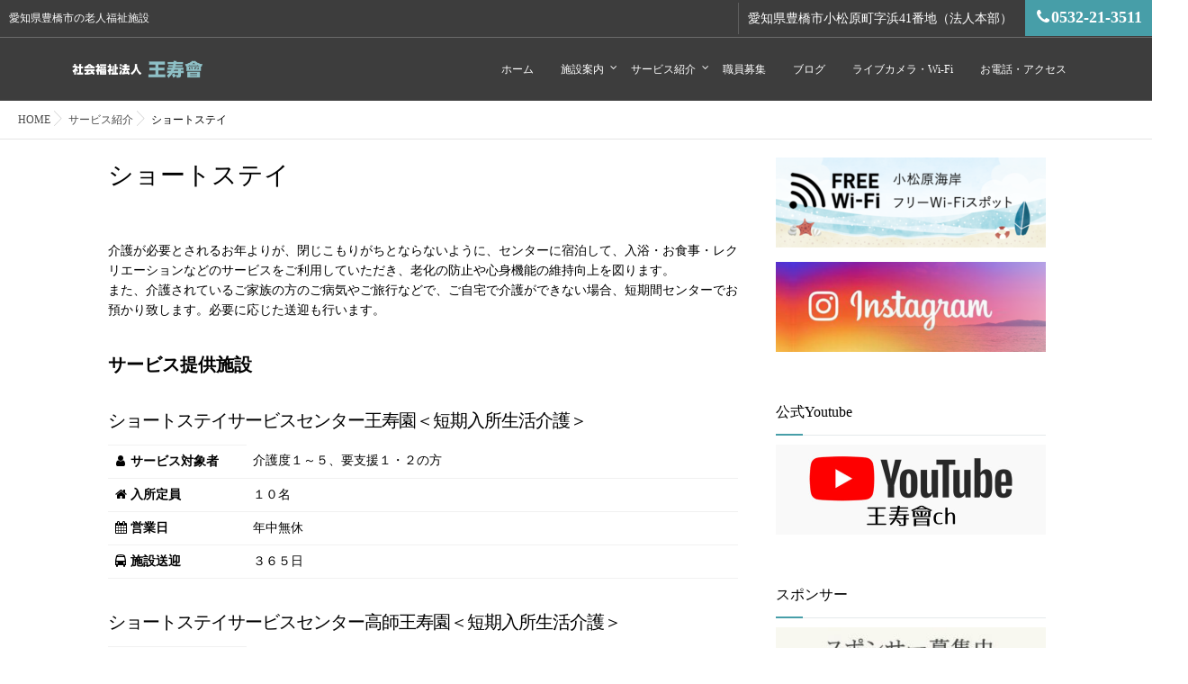

--- FILE ---
content_type: text/html; charset=UTF-8
request_url: https://oujukai.or.jp/services/shortstay/
body_size: 12286
content:

<!DOCTYPE html>
<html lang="ja" class="js">
<head>
<meta charset="UTF-8">
<title>ショートステイ &#8211; 社会福祉法人 王寿會</title>
<meta http-equiv="Expires" content="604800">
<meta http-equiv="X-UA-Compatible" content="IE=edge,chrome=1" />
<meta name="viewport" content="width=device-width, initial-scale=1.0">
<link rel='dns-prefetch' href='//ajax.googleapis.com' />
<link rel='dns-prefetch' href='//www.google.com' />
<link rel='dns-prefetch' href='//maps.google.com' />
<link rel='dns-prefetch' href='//cdn.jsdelivr.net' />
<link rel='dns-prefetch' href='//s.w.org' />
<link rel="alternate" type="application/rss+xml" title="社会福祉法人 王寿會 &raquo; フィード" href="https://oujukai.or.jp/feed/" />
<link rel="alternate" type="application/rss+xml" title="社会福祉法人 王寿會 &raquo; コメントフィード" href="https://oujukai.or.jp/comments/feed/" />
<link rel='stylesheet' id='sbi_styles-css'  href='https://oujukai.or.jp/wordpress/wp-content/plugins/instagram-feed/css/sbi-styles.min.css?ver=6.2.7' type='text/css' media='all' />
<link rel='stylesheet' id='contact-form-7-css'  href='https://oujukai.or.jp/wordpress/wp-content/plugins/contact-form-7/includes/css/styles.css?ver=5.0' type='text/css' media='all' />
<link rel='stylesheet' id='responsive-lightbox-swipebox-css'  href='https://oujukai.or.jp/wordpress/wp-content/plugins/responsive-lightbox/assets/swipebox/css/swipebox.min.css?ver=1.7.2' type='text/css' media='all' />
<link rel='stylesheet' id='style-css'  href='https://oujukai.or.jp/wordpress/wp-content/themes/momentum/style.css?ver=4.9.26' type='text/css' media='all' />
<link rel='stylesheet' id='responsive-css'  href='https://oujukai.or.jp/wordpress/wp-content/themes/momentum/responsive.css?ver=4.9.26' type='text/css' media='all' />
<link rel='stylesheet' id='font-awesome-css'  href='https://oujukai.or.jp/wordpress/wp-content/themes/momentum/fonts/font-awesome.min.css?ver=4.9.26' type='text/css' media='all' />
<link rel='stylesheet' id='flexslider-style-css'  href='https://oujukai.or.jp/wordpress/wp-content/themes/momentum/flexslider.css?ver=4.9.26' type='text/css' media='all' />
<link rel='stylesheet' id='hover-style-css'  href='https://oujukai.or.jp/wordpress/wp-content/themes/momentum/hover.css?ver=4.9.26' type='text/css' media='all' />
<link rel='stylesheet' id='animate-css'  href='https://oujukai.or.jp/wordpress/wp-content/themes/momentum/animate.min.css?ver=4.9.26' type='text/css' media='all' />
<link rel='stylesheet' id='bfa-font-awesome-css'  href='//cdn.jsdelivr.net/fontawesome/4.7.0/css/font-awesome.min.css?ver=4.7.0' type='text/css' media='all' />
<script type='text/javascript' src='//ajax.googleapis.com/ajax/libs/jquery/2.2.4/jquery.min.js?ver=4.9.26'></script>
<script type='text/javascript' src='https://oujukai.or.jp/wordpress/wp-content/plugins/responsive-lightbox/assets/swipebox/js/jquery.swipebox.min.js?ver=1.7.2'></script>
<script type='text/javascript'>
/* <![CDATA[ */
var rlArgs = {"script":"swipebox","selector":"lightbox","customEvents":"","activeGalleries":"1","animation":"1","hideCloseButtonOnMobile":"0","removeBarsOnMobile":"0","hideBars":"1","hideBarsDelay":"5000","videoMaxWidth":"1080","useSVG":"1","loopAtEnd":"0","woocommerce_gallery":"0"};
/* ]]> */
</script>
<script type='text/javascript' src='https://oujukai.or.jp/wordpress/wp-content/plugins/responsive-lightbox/js/front.js?ver=1.7.2'></script>
<script type='text/javascript' src='//maps.google.com/maps/api/js?key=AIzaSyBZfrfUYMb06U4vHa-rMUkN6oRauYdyebM'></script>
<link rel='https://api.w.org/' href='https://oujukai.or.jp/wp-json/' />
<link rel="EditURI" type="application/rsd+xml" title="RSD" href="https://oujukai.or.jp/wordpress/xmlrpc.php?rsd" />
<link rel="wlwmanifest" type="application/wlwmanifest+xml" href="https://oujukai.or.jp/wordpress/wp-includes/wlwmanifest.xml" /> 
<link rel="canonical" href="https://oujukai.or.jp/services/shortstay/" />
<link rel='shortlink' href='https://oujukai.or.jp/?p=132' />
<link rel="alternate" type="application/json+oembed" href="https://oujukai.or.jp/wp-json/oembed/1.0/embed?url=https%3A%2F%2Foujukai.or.jp%2Fservices%2Fshortstay%2F" />
<link rel="alternate" type="text/xml+oembed" href="https://oujukai.or.jp/wp-json/oembed/1.0/embed?url=https%3A%2F%2Foujukai.or.jp%2Fservices%2Fshortstay%2F&#038;format=xml" />
    <script type="text/javascript">var ajaxurl = 'https://oujukai.or.jp/wordpress/wp-admin/admin-ajax.php';</script>
    <meta property="og:type" content="blog" />
<meta property="og:title" content="ショートステイ | " />
<meta property="og:description" content="" />
<meta property="og:url" content="https://oujukai.or.jp/services/shortstay/" />
<meta property="og:image" content="" />
<meta property="og:site_name" content="社会福祉法人 王寿會" />
<meta property="og:locale" content="ja_JP" />
<meta name="twitter:card" content="summary" />
<meta name="twitter:site" content="@" /><!-- Global site tag (gtag.js) - Google Analytics -->
<script async src="https://www.googletagmanager.com/gtag/js?id=UA-121165502-1"></script>
<script>
  window.dataLayer = window.dataLayer || [];
  function gtag(){dataLayer.push(arguments);}
  gtag('js', new Date());

  gtag('config', 'UA-121165502-1');
</script>
<!--[if lt IE 9]>
<script src="https://oujukai.or.jp/wordpress/wp-content/themes/momentum/js/ie/html5.js"></script>
<script src="https://oujukai.or.jp/wordpress/wp-content/themes/momentum/js/ie/selectivizr.js"></script>
<![endif]-->
<link rel="icon" href="https://oujukai.or.jp/wordpress/wp-content/uploads/2018/02/cropped-favicon-1-100x100.png" sizes="32x32" />
<link rel="icon" href="https://oujukai.or.jp/wordpress/wp-content/uploads/2018/02/cropped-favicon-1-300x300.png" sizes="192x192" />
<link rel="apple-touch-icon-precomposed" href="https://oujukai.or.jp/wordpress/wp-content/uploads/2018/02/cropped-favicon-1-300x300.png" />
<meta name="msapplication-TileImage" content="https://oujukai.or.jp/wordpress/wp-content/uploads/2018/02/cropped-favicon-1-300x300.png" />
<style type="text/css">
/* Dynamic CSS: For no styles in head, copy and put the css below in your custom.css or child theme's style.css, disable dynamic styles */
.boxed #wrapper,.boxed header, .container-inner{ max-width: 1080px; }

.lim-effect .lima-details .more-details,
.owl-theme .owl-controls .owl-buttons div,.flex-control-paging li a:hover,button[type=submit], input[type=submit],#tab-tags a:hover
{ background-color: #479ea8; }
::-moz-selection { background-color: #479ea8; }
.alx-tabs-nav,.widget h3:after {
	border-bottom-color: #479ea8!important;	
}
.pullquote-left {
	border-left-color: #479ea8!important;	
}	
.themeform label .required,
#flexslider-featured .flex-direction-nav .flex-next:hover,
#flexslider-featured .flex-direction-nav .flex-prev:hover,

.post-nav li a:hover i,
.content .post-nav li a:hover i,
.post-related a:hover,
.comment-awaiting-moderation,
.wp-pagenavi a,
{ color: #479ea8; }


.sidebar-top,
.widget_calendar caption,
.author-bio .bio-avatar:after,
.commentlist li.bypostauthor > .comment-body:after,
.hvr-fade:hover, .hvr-fade:focus, .hvr-fade:active,
.owl-theme .owl-controls .owl-buttons div,
ul.nav > li:after,
.flex-control-nav li a.flex-active,#nav-topbar ul.nav > li:after,ul.nav>li.current-menu-item:after,
.commentlist li.comment-author-admin > .comment-body:after { background-color: #479ea8; }
.post-format .format-container { border-color: #479ea8; }
.pagination .current,.s1 .widget_calendar caption, 
.pagination a:hover,
li.current-menu-item:after,
.drawer-button,.smart_tel a,
#footer .widget_calendar caption ,.s2 .widget_calendar caption{background-color: #479ea8;color:#fff; }				
				
	
	.comment-tabs li.active a 
	{border-bottom:2px solid #479ea8!important;
 }	
 	
				
	
a
	{color: ;
 }				
				
	
a:hover
	{color: ;
 }				
				

		body {font-family: "游ゴシック", YuGothic, " ヒラギノ角ゴ ProN W3", "Hiragino Kaku Gothic ProN",Century Gothic;}				
				

		.feature_meta h2,h2.widgettitle,h1.page-title ,h1.post-title ,.site-title,.widget-meta h2,.sidebar .widget>h3,.eyecatch_title,#footer h3,h2.post-title,.free_space h2 {font-family: "游明朝", YuMincho, "Hiragino Mincho ProN",Century Gothic;}				
				
@media only screen and (min-width:1024px) {.slider_image { max-height: 600px; }}
@-webkit-keyframes zoomdIn{0%{-webkit-transform:scale(1);transform:scale(1)}100%{-webkit-transform:scale(1.1);transform:scale(1.1)}}@keyframes zoomdIn{0%{-webkit-transform:scale(1);transform:scale(1)}100%{-webkit-transform:scale(1.1);transform:scale(1.1)}}@-webkit-keyframes zoomdOut{0%{-webkit-transform:scale(1.1);transform:scale(1.1);opacity:0}30%{opacity:1}100%{-webkit-transform:scale(1);transform:scale(1)}}@keyframes zoomdOut{0%{-webkit-transform:scale(1.1);transform:scale(1.1);opacity:0}30%{opacity:1}100%{-webkit-transform:scale(1);transform:scale(1)}}
.slider_image img {-webkit-animation: zoomdOut 2s ease-out forwards;animation: zoomdOut 2s ease-out forwards;}
.eyecatch-style-1 ul li {width : calc(100% / ) ;}
@media only screen and (max-width: 768px) {header { background-color: rgba(0,0,0,0.76)!important; }}
header,header .nav>li>a { color: #fff; }
header { position:fixed; }
.animated {
	-webkit-animation-duration: 1s;
	animation-duration: 1s;
	-webkit-animation-fill-mode: both;
	animation-fill-mode: both;
	animation-timing-function: ease-out;
}
.feature_meta h2 { color: #fff; font-size: 40px; }
@media only screen and (max-width: 480px) {.feature_meta h2 {  font-size: ; }}
.feature_description { color: #fff; font-size: 16px; }
@media only screen and (max-width: 480px) {.feature_description {  font-size: ; }}
.layerTransparent{ background-color:rgba(221,221,221, 1 ); }
#footer,#footer a { color: #333333!important; }
#slider-button { background-color: rgba(255,255,255,1.00); }
#slider-button { border-radius: 30px; }
#slider-button a{ color: #333; }
#loading{ background-color: rgba(0,0,0,0.90); }

.post-view{display: none; }

.overlayer { background-color:rgba(84,84,84,0.65); }
.flat_ss { 
    color: #484848;
    display: inline-block;
    height: 50px;
    font-size: 18px;
    line-height: 50px;
    vertical-align: middle;
    background: #eaeef1;
    text-decoration: none;
    margin: 1em 0;
}

.flat_ss .iconback{
    display: inline-block;
    width: 50px;
    height: 50px;
    text-align: center;
    color: white;
}
.flat_ss .iconback .fa{
    font-size: 18px;
    line-height: 50px;
}
.flat_ss .iconback .fa{
	transition: .3s;
}

.flat_ss .btnttl{
    display: inline-block;
    width:8em;
    text-align: center;
    vertical-align:middle;
}

.flat_ss .tw {background:#479EA8}
.flat_ss .fb {background:#3b75d4}
.flat_ss .fdly {background:#7ece46}
.flat_ss .pkt {background:#fd7171}
.flat_ss:hover .iconback .fa{
    -webkit-transform: rotateX(360deg);
    -ms-transform: rotateX(360deg);
    transform: rotateX(360deg);
}
.table-style1{}
.table-style1 table th{padding:0.5em; text-align:left; width:8em;}
.table-style1 table td{padding:0.5em; text-align:left; vertical-align:top;}


.table-style2{}
.table-style2 table th{padding:0.5em; text-align:left; width:10em; background:#fff;}
.table-style2 table th span.clock{font-size:120%; display:inline-block; margin-bottom:0.5em; color:#479EA8;}
.table-style2 table td{padding:0.5em; text-align:left; vertical-align:top; background:#fff;}

.postlist-left{float:left; width:100px;}
.postlist-right .postlist-title{font-weight:bold; width:auto;}
.postlist-right{float:right; width:580px;}
a[href$=".pdf"] {

	display: inline-block;

	padding-left: 30px;

	background: url(https://0ee037e4-b431-11e5-8b65-bf440c460029.mngsv.biz/wordpress/wp-content/themes/momentum/img/icon-pdf.png) no-repeat left center;

}
.part_line{
    position: relative;
    display: inline-block;
    font-weight: bold;
    padding: 0.25em 0.5em;
    text-decoration: none;
    border-bottom: solid 1px #479EA8;
    border-left: solid 1px #479EA8;
    color: #479EA8;
    transition: .4s;
    float:left;
    margin:0 1em 1em 0;
    }
.part_line:link {text-decoration: none;}
.part_line:hover {
    padding-left: 0.7em;
    padding-right: 0.3em;
    color:#479EA8;
}

.home #recent-posts-2{display:none;}
.wpcf7 span.wpcf7-form-must{color:#D90000; font-size:80%;}

/*　以下、投稿カテゴリー「求人情報」では非表示になるように（single.php）　*/
.btn-entry-form-area div:not(.btn-entry-form4) {
  display:none;
}
.content a{text-decoration: underline;}
</style>
<link href="//fonts.googleapis.com/css?family=Fjalla+One|Oswald" rel="stylesheet">
</head>
<body data-rsssl=1 class="page-template-default page page-id-132 page-child parent-pageid-10 col-2cl full-width chrome">

<div id="wrapper">
<header id="masthead" class="">
  <!--smartphone drawer menu-->
  <div class="drawer-button"><a class="nav-toggle-smart"> <span></span> </a></div>
  <!--/smartphone drawer menu-->
  

  <div id="header-topbar">
    <div class="">
    <div id="site-desscription" >
      愛知県豊橋市の老人福祉施設    </div>
</div>
    <div id="header-shopinfo">
            <span id="header-address">愛知県豊橋市小松原町字浜41番地（法人本部）</span>
            <span id="header-tel">
                  <span class="f18 smart_tel"><a href="tel:0532-21-3511"><i class="fa fa-phone" aria-hidden="true"></i>0532-21-3511</a> </span></span>
          </div>
  </div>  

  <div class="header-inc">
        <h1 class="site-title"><a href="https://oujukai.or.jp/" rel="home" itemprop="url"><img src="https://oujukai.or.jp/wordpress/wp-content/uploads/2018/02/logo-1.png"></a></h1>
        <nav id="nav-topbar">
      <div class="nav-wrap">
        <ul id="menu-menu-header" class="nav group"><li id="menu-item-23" class="menu-item menu-item-type-custom menu-item-object-custom menu-item-home menu-item-23"><a href="https://oujukai.or.jp">ホーム<div class='menu_description'></div></a></li>
<li id="menu-item-22" class="menu-item menu-item-type-post_type menu-item-object-page menu-item-has-children menu-item-22"><a href="https://oujukai.or.jp/facilities/">施設案内<div class='menu_description'></div></a>
<ul class="sub-menu">
	<li id="menu-item-129" class="menu-item menu-item-type-post_type menu-item-object-page menu-item-129"><a href="https://oujukai.or.jp/facilities/komatsubara-oujuen/">小松原王寿園<div class='menu_description'></div></a></li>
	<li id="menu-item-127" class="menu-item menu-item-type-post_type menu-item-object-page menu-item-127"><a href="https://oujukai.or.jp/facilities/yayoi-oujuen/">弥生王寿園<div class='menu_description'></div></a></li>
	<li id="menu-item-126" class="menu-item menu-item-type-post_type menu-item-object-page menu-item-126"><a href="https://oujukai.or.jp/facilities/miyuki-oujuen/">幸王寿園<div class='menu_description'></div></a></li>
	<li id="menu-item-125" class="menu-item menu-item-type-post_type menu-item-object-page menu-item-125"><a href="https://oujukai.or.jp/facilities/takashi-oujuen/">高師王寿園<div class='menu_description'></div></a></li>
	<li id="menu-item-124" class="menu-item menu-item-type-post_type menu-item-object-page menu-item-124"><a href="https://oujukai.or.jp/facilities/tanigawa-oujuen/">谷川王寿園<div class='menu_description'></div></a></li>
	<li id="menu-item-123" class="menu-item menu-item-type-post_type menu-item-object-page menu-item-123"><a href="https://oujukai.or.jp/facilities/yamanami-oujuen/">やまなみ王寿園<div class='menu_description'></div></a></li>
	<li id="menu-item-6315" class="menu-item menu-item-type-post_type menu-item-object-page menu-item-6315"><a href="https://oujukai.or.jp/facilities/fujimi-oujuen/">富士見王寿園<div class='menu_description'></div></a></li>
</ul>
</li>
<li id="menu-item-21" class="menu-item menu-item-type-post_type menu-item-object-page current-page-ancestor current-menu-ancestor current-menu-parent current-page-parent current_page_parent current_page_ancestor menu-item-has-children menu-item-21"><a href="https://oujukai.or.jp/services/">サービス紹介<div class='menu_description'></div></a>
<ul class="sub-menu">
	<li id="menu-item-153" class="menu-item menu-item-type-post_type menu-item-object-page menu-item-153"><a href="https://oujukai.or.jp/services/tokuyou/">特別養護老人ホーム<div class='menu_description'></div></a></li>
	<li id="menu-item-152" class="menu-item menu-item-type-post_type menu-item-object-page current-menu-item page_item page-item-132 current_page_item menu-item-152"><a href="https://oujukai.or.jp/services/shortstay/">ショートステイ<div class='menu_description'></div></a></li>
	<li id="menu-item-151" class="menu-item menu-item-type-post_type menu-item-object-page menu-item-151"><a href="https://oujukai.or.jp/services/dayservice/">デイサービスセンター<div class='menu_description'></div></a></li>
	<li id="menu-item-150" class="menu-item menu-item-type-post_type menu-item-object-page menu-item-150"><a href="https://oujukai.or.jp/services/carehouse/">ケアハウス<div class='menu_description'></div></a></li>
	<li id="menu-item-149" class="menu-item menu-item-type-post_type menu-item-object-page menu-item-149"><a href="https://oujukai.or.jp/services/careplan/">ケアプラン相談<div class='menu_description'></div></a></li>
	<li id="menu-item-147" class="menu-item menu-item-type-post_type menu-item-object-page menu-item-147"><a href="https://oujukai.or.jp/services/chiikihoukatsu/">地域包括支援センター<div class='menu_description'></div></a></li>
	<li id="menu-item-146" class="menu-item menu-item-type-post_type menu-item-object-page menu-item-has-children menu-item-146"><a href="https://oujukai.or.jp/services/grouphome/">グループホーム<div class='menu_description'></div></a>
	<ul class="sub-menu">
		<li id="menu-item-2535" class="menu-item menu-item-type-post_type menu-item-object-page menu-item-2535"><a href="https://oujukai.or.jp/services/grouphome/grouphome-aozora/">グループホームあおぞら<div class='menu_description'></div></a></li>
		<li id="menu-item-2534" class="menu-item menu-item-type-post_type menu-item-object-page menu-item-2534"><a href="https://oujukai.or.jp/services/grouphome/grouphome-takashi/">グループホーム高師王寿園<div class='menu_description'></div></a></li>
	</ul>
</li>
</ul>
</li>
<li id="menu-item-3228" class="menu-item menu-item-type-custom menu-item-object-custom menu-item-3228"><a href="https://oujukai.or.jp/recruit/">職員募集<div class='menu_description'></div></a></li>
<li id="menu-item-19" class="menu-item menu-item-type-post_type menu-item-object-page menu-item-19"><a href="https://oujukai.or.jp/staff-blog/">ブログ<div class='menu_description'></div></a></li>
<li id="menu-item-18" class="menu-item menu-item-type-post_type menu-item-object-page menu-item-18"><a href="https://oujukai.or.jp/livecamera/">ライブカメラ・Wi-Fi<div class='menu_description'></div></a></li>
<li id="menu-item-66" class="menu-item menu-item-type-post_type menu-item-object-page menu-item-66"><a href="https://oujukai.or.jp/contact/">お電話・アクセス<div class='menu_description'></div></a></li>
</ul>      </div>
          </nav>
  </div>




</header>
<!--/#header-->
<div class="site-content-contain" id="contents-top">
<div id="content" class="site-content">
<div class="wrap">
<div id="primary" class="content-area">
<div class="container" id="page">
<div class="subhead-margin "></div>
 
<!--#smartphone-widgets-->
<!--/#smartphone-widgets--> 

<!--#frontpage-widgets-->
<!--/#frontpage-widgets-->

<div id="breadcrumb"><ul id="breadcrumb_list"><li itemscope itemtype="http://data-vocabulary.org/Breadcrumb"><a href="https://oujukai.or.jp" itemprop="url"><span itemprop="title">HOME</span></a></li><div class="icon-basics-07"></div><li><a href="https://oujukai.or.jp/services/">サービス紹介</a></li><div class="icon-basics-07"></div><li>ショートステイ</li></ul></div><div class="container-inner">
<main class="main">
<div class="main-inner group">

<section class="content">
  <div class="page-title pad wow fadeInDown">

			<h1 class="post-title entry-title">ショートステイ</h1>

	
</div><!--/.page-title-->
    <!--#titleafter-widgets-->
        <!--/#titleafter-widgets-->  <div class="pad group">
        <article class="group post-132 page type-page status-publish hentry">
      <div class="entry themeform">
        <p>介護が必要とされるお年よりが、閉じこもりがちとならないように、センターに宿泊して、入浴・お食事・レクリエーションなどのサービスをご利用していただき、老化の防止や心身機能の維持向上を図ります。<br />
また、介護されているご家族の方のご病気やご旅行などで、ご自宅で介護ができない場合、短期間センターでお預かり致します。必要に応じた送迎も行います。</p>
<h2>サービス提供施設</h2>
<h3>ショートステイサービスセンター王寿園＜短期入所生活介護＞</h3>
<div class="table-style2">
<table>
<tbody>
<tr>
<th><i class="fa fa-user fa- " ></i> サービス対象者</th>
<td>介護度１～５、要支援１・２の方</td>
</tr>
<tr>
<th><i class="fa fa-home fa- " ></i> 入所定員</th>
<td>１０名</td>
</tr>
<tr>
<th><i class="fa fa-calendar fa- " ></i> 営業日</th>
<td>年中無休</td>
</tr>
<tr>
<th><i class="fa fa-bus fa- " ></i> 施設送迎</th>
<td>３６５日</td>
</tr>
</tbody>
</table>
</div>
<h3>ショートステイサービスセンター高師王寿園＜短期入所生活介護＞</h3>
<div class="table-style2">
<table>
<tbody>
<tr>
<th><i class="fa fa-user fa- " ></i> サービス対象者</th>
<td>介護度１～５、要支援１・２の方</td>
</tr>
<tr>
<th><i class="fa fa-home fa- " ></i> 入所定員</th>
<td>10名（全個室 1ユニット）</td>
</tr>
<tr>
<th><i class="fa fa-calendar fa- " ></i> 営業日</th>
<td>年中無休</td>
</tr>
<tr>
<th><i class="fa fa-bus fa- " ></i> 施設送迎</th>
<td>３６５日</td>
</tr>
</tbody>
</table>
</div>
<h3>ショートステイサービスセンター谷川王寿園</h3>
<div class="table-style2">
<table>
<tbody>
<tr>
<th><i class="fa fa-user fa- " ></i> サービス対象者</th>
<td>介護度１～５、要支援１・２の方</td>
</tr>
<tr>
<th><i class="fa fa-home fa- " ></i> 入所定員</th>
<td>９名（全室従来型個室）</td>
</tr>
<tr>
<th><i class="fa fa-calendar fa- " ></i> 営業日</th>
<td>年中無休</td>
</tr>
<tr>
<th><i class="fa fa-bus fa- " ></i> 施設送迎</th>
<td>３６５日</td>
</tr>
</tbody>
</table>
</div>
<h3>ユニット型ショートステイサービスセンターやまなみ王寿園</h3>
<div class="table-style2">
<table>
<tbody>
<tr>
<th><i class="fa fa-user fa- " ></i> サービス対象者</th>
<td>介護度１～５、要支援１・２の方</td>
</tr>
<tr>
<th><i class="fa fa-home fa- " ></i> 入所定員</th>
<td>１０名（全個室1ユニット）</td>
</tr>
<tr>
<th><i class="fa fa-calendar fa- " ></i> 営業日</th>
<td>年中無休</td>
</tr>
<tr>
<th><i class="fa fa-bus fa- " ></i> 施設送迎</th>
<td>３６５日</td>
</tr>
</tbody>
</table>
</div>
<h3>ショートステイサービスセンター富士見王寿園</h3>
<p>＜短期入所生活介護＞（2024年3月オープン）</p>
<div class="table-style2">
<table>
<tbody>
<tr>
<th><i class="fa fa-user fa- " ></i> サービス対象者</th>
<td>介護度１～５、要支援１・２の方</td>
</tr>
<tr>
<th><i class="fa fa-home fa- " ></i> 入所定員</th>
<td>１０名（全個室 1ユニット）</td>
</tr>
<tr>
<th><i class="fa fa-calendar fa- " ></i> 営業日</th>
<td>年中無休</td>
</tr>
<tr>
<th><i class="fa fa-bus fa- " ></i> 施設送迎</th>
<td>３６５日</td>
</tr>
</tbody>
</table>
</div>
                <div class="oi_post_share_icons"> 
  <div class="oi_soc_icons">

<a href="https://www.facebook.com/sharer/sharer.php?u=https://oujukai.or.jp/services/shortstay/" title="Facebook" target="_blank"><i class="fa fa-facebook"></i></a> 

<a href="https://twitter.com/share?url=https://oujukai.or.jp/services/shortstay/" title="Twitter" target="_blank"><i class="fa fa-twitter"></i></a>

<a href="https://plus.google.com/share?url=https://oujukai.or.jp/services/shortstay/" title="Google+" target="_blank"><i class="fa fa-google-plus"></i></a>

<a href="//b.hatena.ne.jp/entry/" class="hatena-bookmark-button" data-hatena-bookmark-layout="simple"><span class="icon-hatebu"></span></a>
<script type="text/javascript" src="//b.st-hatena.com/js/bookmark_button.js" charset="utf-8" async="async"></script>

</div>
</div>
                <div class="clear"></div>
      </div>
      <!--/.entry--> 
      
    </article>
            
  </div>
  <!--/.pad--> 
  
</section>
<!--/.content-->


	<aside class="sidebar s1">

		<a class="sidebar-toggle" title="サイドバーを展開"><i class="fa icon-sidebar-toggle"></i></a>
		
		<div class="sidebar-content">

			
						
						
			<div id="text-5" class="widget widget_text">			<div class="textwidget"><p><a href="https://oujukai.or.jp/livecamera/"><img class="alignnone size-medium wp-image-9664" src="https://oujukai.or.jp/wordpress/wp-content/uploads/2018/02/banner-freewifi-300x100.png" alt="" width="300" height="100" /></a></p>
<p><a href="https://www.instagram.com/oujukai/" target="_blank" rel="noopener"><img class="alignnone size-medium wp-image-9663" src="https://oujukai.or.jp/wordpress/wp-content/uploads/2018/02/banner-Instagram-300x100.png" alt="" width="300" height="100" /></a></p>
</div>
		</div><div id="text-3" class="widget widget_text"><h3>公式Youtube</h3>			<div class="textwidget"><p><a href="https://www.youtube.com/channel/UCTVuMd6ewVz1mMLeQpgTX-Q" target="_blank" rel="noopener"><img class="alignnone size-full wp-image-278" src="https://oujukai.or.jp/wordpress/wp-content/uploads/2018/02/banner-youtube.jpg" alt="" width="600" height="200" /></a></p>
</div>
		</div><div id="custom_html-2" class="widget_text widget widget_custom_html"><h3>スポンサー</h3><div class="textwidget custom-html-widget"><div><div class="dfad dfad_pos_1 dfad_first" id="_ad_101"><a href="https://oujukai.or.jp/sponsor/"><img src="https://oujukai.or.jp/wordpress/wp-content/uploads/2018/05/banner-sponsor.jpg" alt="" width="330" height="100" class="alignnone size-full wp-image-508" itemprop="image"/></a></div></div></div></div><div id="text-4" class="widget widget_text">			<div class="textwidget"><p><a href="https://www.facebook.com/people/%E7%8E%8B%E5%AF%BF%E6%9C%83/100015678520480/" target="_blank" rel="noopener"><img class="alignnone size-full wp-image-278" src="https://oujukai.or.jp/wordpress/wp-content/uploads/2018/02/banner-facebook.jpg" alt="" width="600" height="200" /></a></p>
<p><a href="https://oujukai.or.jp/activity"><img class="alignnone size-full wp-image-278" src="https://oujukai.or.jp/wordpress/wp-content/uploads/2018/02/banner-activity.jpg" alt="" width="600" height="200" /></a></p>
</div>
		</div>		<div id="recent-posts-2" class="widget widget_recent_entries">		<h3>お知らせ一覧</h3>		<ul>
											<li>
					<a href="https://oujukai.or.jp/2026/01/17/%e6%96%b0%e5%b9%b4%e3%81%ae%e4%bc%9a%e3%80%80%e5%90%91%e6%97%a5%e8%91%b5%e4%bc%9a%e3%81%ae%e7%9a%86%e6%a7%98%e3%82%92%e8%bf%8e%e3%81%88%e3%81%a6%e3%80%80/">新年の会　向日葵会の皆様を迎えて　</a>
											<span class="post-date">2026年1月17日</span>
									</li>
											<li>
					<a href="https://oujukai.or.jp/2026/01/09/%e6%96%b0%e6%98%a5%e4%bc%81%e7%94%bb%ef%bc%88%e3%83%87%e3%82%a4%e3%82%b5%e3%83%bc%e3%83%93%e3%82%b9%e3%82%bb%e3%83%b3%e3%82%bf%e3%83%bc%e7%8e%8b%e5%af%bf%e5%9c%92%ef%bc%89/">新春企画（デイサービスセンター王寿園）</a>
											<span class="post-date">2026年1月9日</span>
									</li>
											<li>
					<a href="https://oujukai.or.jp/2026/01/07/%e5%88%9d%e8%a9%a3%e3%81%ab%e8%a1%8c%e3%81%a3%e3%81%a6%e3%81%8d%e3%81%be%e3%81%97%e3%81%9f/">初詣に行ってきました!(^^)!</a>
											<span class="post-date">2026年1月7日</span>
									</li>
											<li>
					<a href="https://oujukai.or.jp/2026/01/02/%e9%81%bf%e9%9b%a3%e8%b7%af%e3%81%ab%e3%81%ae%e3%81%bc%e3%81%a3%e3%81%9f%e3%82%892026/">避難路にのぼったら2026</a>
											<span class="post-date">2026年1月2日</span>
									</li>
											<li>
					<a href="https://oujukai.or.jp/2026/01/01/%e5%88%9d%e6%97%a5%e3%81%ae%e5%87%ba%e3%80%81%e6%96%b0%e6%98%a5%e7%a5%9d%e8%b3%80%e4%bc%9a%f0%9f%8e%8d/">初日の出、新春祝賀会&#x1f38d;</a>
											<span class="post-date">2026年1月1日</span>
									</li>
					</ul>
		</div><div id="search-2" class="widget widget_search"><h3>サイト内検索</h3><form method="get" class="searchform themeform" action="https://oujukai.or.jp/">
	<div>
		<input type="text" class="search" name="s" onblur="if(this.value=='')this.value='検索キーワードを入力して、Enterキーをクリックします';" onfocus="if(this.value=='検索キーワードを入力して、Enterキーをクリックします')this.value='';" value="検索キーワードを入力して、Enterキーをクリックします" />
	</div>
</form></div>			
            
		</div><!--/.sidebar-content-->
		

	</aside><!--/.sidebar-->


	
</div>
<!--/.main-inner-->
</main>
<!--/.main-->

</div>
<!--/.container-inner-->

</div>
<!--/.container-->
</div>
<!--/#primary-->

<div id="page-top">
  <p><a id="move-page-top"></a></p>
</div>
<footer id="footer" class="clearfix">
  <div class="layerTransparent">
    <section class="container" id="footer-bottom">
      <div class="container-inner">
        <div id="footer_backtotop"> <a href="#top"></a> </div>
        <div class="group">
                    
          <!--#footer 4c-->
          
                    <section class="container" id="footer-widgets">
            <div class="container-inner">
              <div class="group">
                                                <div class="footer-widget-1 grid one-fourth ">
                  <div id="contact_info-widget-2" class="separete-widget widget contact_info wow fadeInDown">		<div class="contact-info-container clearfix">
				<div class="contact-info-column address wow fadeInDown">
		<div class="contact-info-icon"><span class="icon-map-marker3"></span></div>
		
		<div class="info-name">愛知県豊橋市小松原町浜41</div></div>
		
				<div class="contact-info-column phone wow fadeInDown">
        <div class="contact-info-icon"><a href="tel:0532-21-3511（法人本部）"><span class="icon-call"></span></a></div>
		<div class="info-name"><a href="tel:0532-21-3511（法人本部）">TEL.0532-21-3511（法人本部）</a></div></div>
		
		

		
		
		</div>
		</div>                </div>
                                                                <div class="footer-widget-2 grid one-fourth ">
                  <div id="nav_menu-2" class="separete-widget widget widget_nav_menu wow fadeInDown"><div class="menu-menu-footer1-container"><ul id="menu-menu-footer1" class="menu"><li id="menu-item-303" class="menu-item menu-item-type-post_type menu-item-object-page menu-item-has-children menu-item-303"><a href="https://oujukai.or.jp/facilities/">施設案内<div class='menu_description'></div></a>
<ul class="sub-menu">
	<li id="menu-item-298" class="menu-item menu-item-type-post_type menu-item-object-page menu-item-298"><a href="https://oujukai.or.jp/facilities/komatsubara-oujuen/">小松原王寿園<div class='menu_description'></div></a></li>
	<li id="menu-item-300" class="menu-item menu-item-type-post_type menu-item-object-page menu-item-300"><a href="https://oujukai.or.jp/facilities/yayoi-oujuen/">弥生王寿園<div class='menu_description'></div></a></li>
	<li id="menu-item-299" class="menu-item menu-item-type-post_type menu-item-object-page menu-item-299"><a href="https://oujukai.or.jp/facilities/miyuki-oujuen/">幸王寿園<div class='menu_description'></div></a></li>
	<li id="menu-item-302" class="menu-item menu-item-type-post_type menu-item-object-page menu-item-302"><a href="https://oujukai.or.jp/facilities/takashi-oujuen/">高師王寿園<div class='menu_description'></div></a></li>
	<li id="menu-item-301" class="menu-item menu-item-type-post_type menu-item-object-page menu-item-301"><a href="https://oujukai.or.jp/facilities/tanigawa-oujuen/">谷川王寿園<div class='menu_description'></div></a></li>
	<li id="menu-item-296" class="menu-item menu-item-type-post_type menu-item-object-page menu-item-296"><a href="https://oujukai.or.jp/facilities/yamanami-oujuen/">やまなみ王寿園<div class='menu_description'></div></a></li>
	<li id="menu-item-6314" class="menu-item menu-item-type-post_type menu-item-object-page menu-item-6314"><a href="https://oujukai.or.jp/facilities/fujimi-oujuen/">富士見王寿園<div class='menu_description'></div></a></li>
</ul>
</li>
</ul></div></div>                </div>
                                                                <div class="footer-widget-3 grid one-fourth ">
                  <div id="nav_menu-3" class="separete-widget widget widget_nav_menu wow fadeInDown"><div class="menu-menu-footer2-container"><ul id="menu-menu-footer2" class="menu"><li id="menu-item-493" class="menu-item menu-item-type-post_type menu-item-object-page current-page-ancestor current-menu-ancestor current-menu-parent current-page-parent current_page_parent current_page_ancestor menu-item-has-children menu-item-493"><a href="https://oujukai.or.jp/services/">サービス紹介<div class='menu_description'></div></a>
<ul class="sub-menu">
	<li id="menu-item-503" class="menu-item menu-item-type-post_type menu-item-object-page menu-item-503"><a href="https://oujukai.or.jp/services/tokuyou/">特別養護老人ホーム<div class='menu_description'></div></a></li>
	<li id="menu-item-499" class="menu-item menu-item-type-post_type menu-item-object-page current-menu-item page_item page-item-132 current_page_item menu-item-499"><a href="https://oujukai.or.jp/services/shortstay/">ショートステイ<div class='menu_description'></div></a></li>
	<li id="menu-item-500" class="menu-item menu-item-type-post_type menu-item-object-page menu-item-500"><a href="https://oujukai.or.jp/services/dayservice/">デイサービスセンター<div class='menu_description'></div></a></li>
	<li id="menu-item-496" class="menu-item menu-item-type-post_type menu-item-object-page menu-item-496"><a href="https://oujukai.or.jp/services/carehouse/">ケアハウス<div class='menu_description'></div></a></li>
	<li id="menu-item-498" class="menu-item menu-item-type-post_type menu-item-object-page menu-item-498"><a href="https://oujukai.or.jp/services/careplan/">ケアプラン相談<div class='menu_description'></div></a></li>
	<li id="menu-item-502" class="menu-item menu-item-type-post_type menu-item-object-page menu-item-502"><a href="https://oujukai.or.jp/services/chiikihoukatsu/">地域包括支援センター<div class='menu_description'></div></a></li>
	<li id="menu-item-494" class="menu-item menu-item-type-post_type menu-item-object-page menu-item-494"><a href="https://oujukai.or.jp/services/grouphome/">グループホーム<div class='menu_description'></div></a></li>
</ul>
</li>
</ul></div></div>                </div>
                                                                <div class="footer-widget-4 grid one-fourth last">
                  <div id="nav_menu-4" class="separete-widget widget widget_nav_menu wow fadeInDown"><div class="menu-menu-footer3-container"><ul id="menu-menu-footer3" class="menu"><li id="menu-item-321" class="menu-item menu-item-type-post_type menu-item-object-page menu-item-321"><a href="https://oujukai.or.jp/houjin/">法人案内<div class='menu_description'></div></a></li>
<li id="menu-item-3501" class="menu-item menu-item-type-post_type menu-item-object-page menu-item-3501"><a href="https://oujukai.or.jp/vacancy/">空き状況<div class='menu_description'></div></a></li>
<li id="menu-item-323" class="menu-item menu-item-type-post_type menu-item-object-page menu-item-323"><a href="https://oujukai.or.jp/tour/">見学会<div class='menu_description'></div></a></li>
<li id="menu-item-3229" class="menu-item menu-item-type-custom menu-item-object-custom menu-item-3229"><a href="https://oujukai.or.jp/recruit/">職員募集<div class='menu_description'></div></a></li>
<li id="menu-item-480" class="menu-item menu-item-type-post_type menu-item-object-page menu-item-480"><a href="https://oujukai.or.jp/recruit-voice/">先輩の声<div class='menu_description'></div></a></li>
<li id="menu-item-575" class="menu-item menu-item-type-post_type menu-item-object-page menu-item-575"><a href="https://oujukai.or.jp/recruit-takuji/">施設内保育所<div class='menu_description'></div></a></li>
<li id="menu-item-484" class="menu-item menu-item-type-post_type menu-item-object-page menu-item-484"><a href="https://oujukai.or.jp/price/">料金<div class='menu_description'></div></a></li>
<li id="menu-item-317" class="menu-item menu-item-type-post_type menu-item-object-page menu-item-317"><a href="https://oujukai.or.jp/livecamera/">ライブカメラ・Wi-Fi<div class='menu_description'></div></a></li>
<li id="menu-item-460" class="menu-item menu-item-type-post_type menu-item-object-page menu-item-460"><a href="https://oujukai.or.jp/volunteer/">ボランティア<div class='menu_description'></div></a></li>
<li id="menu-item-314" class="menu-item menu-item-type-post_type menu-item-object-page menu-item-314"><a href="https://oujukai.or.jp/activity/">クラブ活動<div class='menu_description'></div></a></li>
<li id="menu-item-315" class="menu-item menu-item-type-post_type menu-item-object-page menu-item-315"><a href="https://oujukai.or.jp/staff-blog/">ブログ<div class='menu_description'></div></a></li>
<li id="menu-item-313" class="menu-item menu-item-type-post_type menu-item-object-page menu-item-313"><a href="https://oujukai.or.jp/contact/">お電話・アクセス<div class='menu_description'></div></a></li>
<li id="menu-item-319" class="menu-item menu-item-type-post_type menu-item-object-page menu-item-319"><a href="https://oujukai.or.jp/disclosure/">情報公開<div class='menu_description'></div></a></li>
<li id="menu-item-318" class="menu-item menu-item-type-post_type menu-item-object-page menu-item-318"><a href="https://oujukai.or.jp/link/">リンク<div class='menu_description'></div></a></li>
<li id="menu-item-316" class="menu-item menu-item-type-post_type menu-item-object-page menu-item-316"><a href="https://oujukai.or.jp/privacypolicy/">プライバシーポリシー<div class='menu_description'></div></a></li>
<li id="menu-item-517" class="menu-item menu-item-type-post_type menu-item-object-page menu-item-517"><a href="https://oujukai.or.jp/sponsor/">協賛企業募集<div class='menu_description'></div></a></li>
<li id="menu-item-602" class="menu-item menu-item-type-custom menu-item-object-custom menu-item-602"><a href="https://oujukai.or.jp/_past/">過去のホームページ<div class='menu_description'></div></a></li>
</ul></div></div>                </div>
                                              </div>
              <!--/.pad--> 
              
            </div>
            <!--/.container-inner--> 
          </section>
          <!--/.container-->
                    <!--/#footer 4c-->
          
                    <section class="container wow fadeInDown" id="footer-ads">
            <div class="container-inner"> 太平洋の遠州灘に面した海の見える老人福祉施設です。海の好きな人は是非お立ち寄りください </div>
          </section>
                    <div class="footer_copyright clearfix wow fadeInDown">
                        <img id="footer-logo" src="https://oujukai.or.jp/wordpress/wp-content/uploads/2018/02/logo.png" alt="">
                        <div id="copyright" class="wow fadeInDown">
              <p>&copy; 2026.
                社会福祉法人 王寿會                All Rights Reserved.              </p>
            </div>
            <!--/#copyright-->
            
                        <div class="oi_soc_icons wow fadeInDown">
                          </div>
          </div>
        </div>
        <!--/.pad--> 
        
      </div>
      <!--/.container-inner--> 
    </section>
    <!--/.container--> 
    
  </div>
  <!--/.layerTransparent--> 
</footer>
<!--/#footer-->

</div>
<!--/#wrap-->

<!-- Instagram Feed JS -->
<script type="text/javascript">
var sbiajaxurl = "https://oujukai.or.jp/wordpress/wp-admin/admin-ajax.php";
</script>
<script type='text/javascript'>
/* <![CDATA[ */
var wpcf7 = {"apiSettings":{"root":"https:\/\/oujukai.or.jp\/wp-json\/contact-form-7\/v1","namespace":"contact-form-7\/v1"},"recaptcha":{"messages":{"empty":"\u3042\u306a\u305f\u304c\u30ed\u30dc\u30c3\u30c8\u3067\u306f\u306a\u3044\u3053\u3068\u3092\u8a3c\u660e\u3057\u3066\u304f\u3060\u3055\u3044\u3002"}}};
/* ]]> */
</script>
<script type='text/javascript' src='https://oujukai.or.jp/wordpress/wp-content/plugins/contact-form-7/includes/js/scripts.js?ver=5.0'></script>
<script type='text/javascript'>
var renderInvisibleReCaptcha = function() {

    for (var i = 0; i < document.forms.length; ++i) {
        var form = document.forms[i];
        var holder = form.querySelector('.inv-recaptcha-holder');

        if (null === holder) continue;
		holder.innerHTML = '';

         (function(frm){
			var cf7SubmitElm = frm.querySelector('.wpcf7-submit');
            var holderId = grecaptcha.render(holder,{
                'sitekey': '6LeMReQZAAAAAJSUGSJaZ1BnnFL9o15MQIOnw36B', 'size': 'invisible', 'badge' : 'bottomleft',
                'callback' : function (recaptchaToken) {
					if((null !== cf7SubmitElm) && (typeof jQuery != 'undefined')){jQuery(frm).submit();grecaptcha.reset(holderId);return;}
					 HTMLFormElement.prototype.submit.call(frm);
                },
                'expired-callback' : function(){grecaptcha.reset(holderId);}
            });

			if(null !== cf7SubmitElm && (typeof jQuery != 'undefined') ){
				jQuery(cf7SubmitElm).off('click').on('click', function(clickEvt){
					clickEvt.preventDefault();
					grecaptcha.execute(holderId);
				});
			}
			else
			{
				frm.onsubmit = function (evt){evt.preventDefault();grecaptcha.execute(holderId);};
			}


        })(form);
    }
};
</script>
<script type='text/javascript' async defer src='https://www.google.com/recaptcha/api.js?onload=renderInvisibleReCaptcha&#038;render=explicit&#038;hl=ja'></script>
<script type='text/javascript' src='https://oujukai.or.jp/wordpress/wp-content/themes/momentum/js/jquery.flexslider.min.js?ver=4.9.26'></script>
<script type='text/javascript' src='https://oujukai.or.jp/wordpress/wp-content/themes/momentum/js/jquery.jplayer.min.js?ver=4.9.26'></script>
<script type='text/javascript' src='https://oujukai.or.jp/wordpress/wp-content/themes/momentum/js/owl.carousel.js?ver=4.9.26'></script>
<script type='text/javascript' src='https://oujukai.or.jp/wordpress/wp-content/themes/momentum/js/wow.js?ver=4.9.26'></script>
<script type='text/javascript' src='https://oujukai.or.jp/wordpress/wp-content/themes/momentum/js/SmoothScroll.js?ver=4.9.26'></script>
<script type='text/javascript' src='https://oujukai.or.jp/wordpress/wp-content/themes/momentum/js/jquery.easing.1.3.js?ver=4.9.26'></script>
<script type='text/javascript' src='https://oujukai.or.jp/wordpress/wp-content/themes/momentum/js/jquery.scrolly.js?ver=4.9.26'></script>
<script type='text/javascript' src='https://oujukai.or.jp/wordpress/wp-content/themes/momentum/js/scripts.js?ver=4.9.26'></script>
<script type='text/javascript' src='https://oujukai.or.jp/wordpress/wp-content/themes/momentum/js/social-button.js?ver=4.9.26'></script>
<script type='text/javascript' src='https://oujukai.or.jp/wordpress/wp-includes/js/wp-embed.min.js?ver=4.9.26'></script>
<!--[if lt IE 9]>
<script src="https://oujukai.or.jp/wordpress/wp-content/themes/momentum/js/ie/respond.js"></script>
<![endif]-->
<script>
$(function(){
/*  parallax
/* ------------------------------------ */
 $('.parallax').scrolly({bgParallax: true});
 
			jQuery('header').css({'background-color':'rgba(0,0,0,0.76)'});
			jQuery('.home header').css({'background-color':'rgba(0,0,0,0.0)'});
/*  fix header
/* ------------------------------------ */	
	jQuery(window).scroll(function () {


		var ScrTop = jQuery(document).scrollTop();
				if (ScrTop > 80) {
			jQuery('header').css({'background-color':'rgba(0,0,0,0.76)'});
						}
		if (ScrTop < 80) {
			jQuery('.home header').css({'background-color':'rgba(0,0,0,0.0)'});
		}			
	   });	
 });
 
 
 </script>
</div>
<!--/#content-->
</div>
<!--/.site-content-contain-->
</div>
<!--/#wrapper-->
<div id="drawer">
  <div class="drawer-button"><a class="nav-toggle-smart"> <span></span> </a></div>
    <ul id="menu-menu-header-1" class="nav-drawer group"><li class="menu-item menu-item-type-custom menu-item-object-custom menu-item-home menu-item-23"><a href="https://oujukai.or.jp">ホーム<div class='menu_description'></div></a></li>
<li class="menu-item menu-item-type-post_type menu-item-object-page menu-item-has-children menu-item-22"><a href="https://oujukai.or.jp/facilities/">施設案内<div class='menu_description'></div></a>
<ul class="sub-menu">
	<li class="menu-item menu-item-type-post_type menu-item-object-page menu-item-129"><a href="https://oujukai.or.jp/facilities/komatsubara-oujuen/">小松原王寿園<div class='menu_description'></div></a></li>
	<li class="menu-item menu-item-type-post_type menu-item-object-page menu-item-127"><a href="https://oujukai.or.jp/facilities/yayoi-oujuen/">弥生王寿園<div class='menu_description'></div></a></li>
	<li class="menu-item menu-item-type-post_type menu-item-object-page menu-item-126"><a href="https://oujukai.or.jp/facilities/miyuki-oujuen/">幸王寿園<div class='menu_description'></div></a></li>
	<li class="menu-item menu-item-type-post_type menu-item-object-page menu-item-125"><a href="https://oujukai.or.jp/facilities/takashi-oujuen/">高師王寿園<div class='menu_description'></div></a></li>
	<li class="menu-item menu-item-type-post_type menu-item-object-page menu-item-124"><a href="https://oujukai.or.jp/facilities/tanigawa-oujuen/">谷川王寿園<div class='menu_description'></div></a></li>
	<li class="menu-item menu-item-type-post_type menu-item-object-page menu-item-123"><a href="https://oujukai.or.jp/facilities/yamanami-oujuen/">やまなみ王寿園<div class='menu_description'></div></a></li>
	<li class="menu-item menu-item-type-post_type menu-item-object-page menu-item-6315"><a href="https://oujukai.or.jp/facilities/fujimi-oujuen/">富士見王寿園<div class='menu_description'></div></a></li>
</ul>
</li>
<li class="menu-item menu-item-type-post_type menu-item-object-page current-page-ancestor current-menu-ancestor current-menu-parent current-page-parent current_page_parent current_page_ancestor menu-item-has-children menu-item-21"><a href="https://oujukai.or.jp/services/">サービス紹介<div class='menu_description'></div></a>
<ul class="sub-menu">
	<li class="menu-item menu-item-type-post_type menu-item-object-page menu-item-153"><a href="https://oujukai.or.jp/services/tokuyou/">特別養護老人ホーム<div class='menu_description'></div></a></li>
	<li class="menu-item menu-item-type-post_type menu-item-object-page current-menu-item page_item page-item-132 current_page_item menu-item-152"><a href="https://oujukai.or.jp/services/shortstay/">ショートステイ<div class='menu_description'></div></a></li>
	<li class="menu-item menu-item-type-post_type menu-item-object-page menu-item-151"><a href="https://oujukai.or.jp/services/dayservice/">デイサービスセンター<div class='menu_description'></div></a></li>
	<li class="menu-item menu-item-type-post_type menu-item-object-page menu-item-150"><a href="https://oujukai.or.jp/services/carehouse/">ケアハウス<div class='menu_description'></div></a></li>
	<li class="menu-item menu-item-type-post_type menu-item-object-page menu-item-149"><a href="https://oujukai.or.jp/services/careplan/">ケアプラン相談<div class='menu_description'></div></a></li>
	<li class="menu-item menu-item-type-post_type menu-item-object-page menu-item-147"><a href="https://oujukai.or.jp/services/chiikihoukatsu/">地域包括支援センター<div class='menu_description'></div></a></li>
	<li class="menu-item menu-item-type-post_type menu-item-object-page menu-item-has-children menu-item-146"><a href="https://oujukai.or.jp/services/grouphome/">グループホーム<div class='menu_description'></div></a>
	<ul class="sub-menu">
		<li class="menu-item menu-item-type-post_type menu-item-object-page menu-item-2535"><a href="https://oujukai.or.jp/services/grouphome/grouphome-aozora/">グループホームあおぞら<div class='menu_description'></div></a></li>
		<li class="menu-item menu-item-type-post_type menu-item-object-page menu-item-2534"><a href="https://oujukai.or.jp/services/grouphome/grouphome-takashi/">グループホーム高師王寿園<div class='menu_description'></div></a></li>
	</ul>
</li>
</ul>
</li>
<li class="menu-item menu-item-type-custom menu-item-object-custom menu-item-3228"><a href="https://oujukai.or.jp/recruit/">職員募集<div class='menu_description'></div></a></li>
<li class="menu-item menu-item-type-post_type menu-item-object-page menu-item-19"><a href="https://oujukai.or.jp/staff-blog/">ブログ<div class='menu_description'></div></a></li>
<li class="menu-item menu-item-type-post_type menu-item-object-page menu-item-18"><a href="https://oujukai.or.jp/livecamera/">ライブカメラ・Wi-Fi<div class='menu_description'></div></a></li>
<li class="menu-item menu-item-type-post_type menu-item-object-page menu-item-66"><a href="https://oujukai.or.jp/contact/">お電話・アクセス<div class='menu_description'></div></a></li>
</ul>  <div id="drawer_social_links">
      </div>
</div>
<!-- /#drawer -->

</body></html>